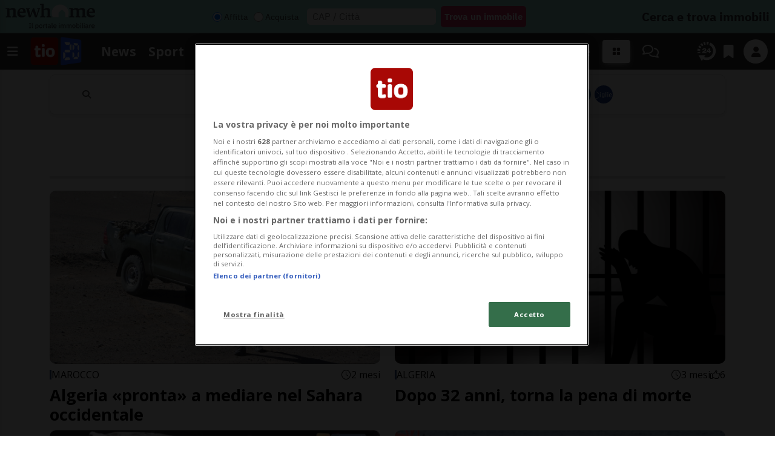

--- FILE ---
content_type: text/css
request_url: https://www.tio.ch/layout/css/tio.ch/layout.css?fmt=73464278
body_size: 7635
content:
@import url('https://fonts.googleapis.com/css?family=Open+Sans:400,300,300italic,400italic,700,700italic&display=swap');
@import url('https://fonts.googleapis.com/css?family=Roboto:400,400i,700,700i&display=swap');

html {
    scroll-behavior: initial !important;
}

body {
	font-family: "Open Sans", sans-serif;
	font-weight: 400;
	font-size: 1.1rem;
	line-height: 1.7;
	overflow-x: hidden;
}

body.jxa {
	padding-top: 0px;
}

body.jxa .container {
	max-width: unset;
}

.noscroll {
	overflow: hidden;
}

.swal2-backdrop-black {
	background-color: rgba(0, 0, 0, 0.9) !important;
}

.onetrust-pc-dark-filter {
	background-color: rgba(0, 0, 0, 0.9) !important;
}



.impPixel {
	width: 1px;
	height: 1px;
	position: absolute;
	left: 0;
	top: 0;
}

a {
	cursor: pointer;
	color: #000;
}

.container-full {
	width: 100%;
	padding: 0;
}

.container-full .row {
	width: 100%;
}

.container-full {
	width: 100%;
	padding: 0;
}

.container-full .row {
	width: 100%;
}

@media (max-width: 768px) {
	.row:not(.default-gutter) {
		--mdb-gutter-x: 0rem;
		--mdb-gutter-y: 0;
	}
}

@media (min-width: 992px) {
	.sections-container {
		display: none;
	}
}

.row.sectionHeader {
	--mdb-gutter-x: 0rem;
}

.row .subsections-container {
	max-width: 100%;
	overflow-x: auto;
}

.subsections-container .nav {
	flex-wrap: nowrap;
	white-space: nowrap;
	margin-top: 0rem !important;
	margin-bottom: 0rem !important;
}

@media (min-width: 768px) {
	.subsections-container .nav {
		flex-wrap: wrap;
		white-space: wrap;
	}
}

.swal2-container.swal2-center {
	z-index: 999999999;
}

/* PAGE TITLE */
.page-title {
	font-size: 2rem;
	font-weight: bold;
	text-align: center;
	padding: 30px 20px 10px 20px;
	margin-bottom: 20px;
	border-bottom: 4px solid #ddd;
}

.page-subtitle {
	text-align: center;
	padding: 0px 30px 20px 30px;
}

/* SUBHEADER */
.subheader {
	font-weight: 700;
	font-size: 1.7rem;
	display: flex;
	align-items: center;
	color: #000;
}

.subheader:hover {
	text-decoration: none !important;
}

.subheader-icon i {
	font-size: 1.9rem;
}

.ospiteStrip .subheader,
.cantonaliStrip .subheader,
.aziendetiStrip .subheader {
	font-size: 1.4rem;
}

@media (min-width: 1024px) and (max-width: 1440px) {
	.subheader {
		font-size: 2rem;
	}

	.ospiteStrip .subheader,
	.cantonaliStrip .subheader,
	.aziendetiStrip .subheader {
		font-size: 1.8rem;
	}
}

@media (min-width: 1440px) {
	.subheader {
		font-size: 2.5rem;
	}

	.ospiteStrip .subheader,
	.cantonaliStrip .subheader,
	.aziendetiStrip .subheader {
		font-size: 2.2rem;
	}
}

.subheader .section-color {
	display: inline-flex;
	width: 5px;
	height: 1em;
	margin-right: 10px;
	background-color: #000;
	position: relative;
}


.share-social.sticky {
	position: fixed;
	bottom: 1rem;
	right: 1rem;
	z-index: 1000000;
}

.text-orange {
	color: #f57c00 !important;
}

.fs-7 {
	font-size: 0.9rem !important;
}

.fs-8 {
	font-size: 0.8rem !important;
}

.overflow-ellipses span {
	display: inline-block;
	text-overflow: ellipsis;
	width: 100%;
	overflow: hidden;
	white-space: nowrap;
}

.container>.row {
	background-color: #FFF;
}

.container>.row.transparentRow {
	background-color: transparent;
}

.container>.row.videoStrip,
.container>.row.videoitems,
.container>.row.meteoStrip,
.container>.row.breakStrip {
	background-color: transparent;
}

.ad.maxisky.skycover {
	top: var(--skycoverHeight);
}

.page-content {
	justify-content: center;
}
.page-content-left {
	display: none;
	width: 300px;
	position: sticky;
	top: 115px;
	height: 600px;
	min-height: 600px;
	z-index: 1000;
	align-self: flex-end;
}
.page-content-right {
	display: none;
	width: 0px;
	position: sticky;
	top: 115px;
	height: 600px;
	min-height: 600px;
	z-index: 1000;
	align-self: flex-start;
}

@media (max-width: 768px) {

	.container,
	.container-lg,
	.container-md,
	.container-sm,
	.container-xl,
	.container-xxl {
		max-width: 100%;
	}
}

@media (min-width: 1025px) and (max-width: 1215px) {

	body {
		width: auto;
	}

	.container,
	.container-lg,
	.container-md,
	.container-sm,
	.container-xl,
	.container-xxl {
		max-width: 100%;
	}

	.ad.maxisky,
	#adspot_sitebar,
	#sitebar_container {
		display: none;
	}
}

@media (min-width: 1024px) and (max-width: 1445px) {

	.maxiskyLoaded #mainVideo.sticky {
		max-width: 320px;
	}

	.maxiskyLoaded .ad.maxisky.rightCompanion {
		position: absolute;
	}
}

@media (max-width: 1446px) {
	.maxiskyLoaded .ad.maxisky.skycover {
		top: auto;
	}
}

@media (max-width: 1214px) {
	.ad.maxisky {
		display: none !important;
	}
}

@media (min-width: 1215px) {

	.page-content-right {
		display: block;
	}

	.sidebar .ad.maxisky,
	.maxiskyLoaded #adspot_sitebar,
	.maxiskyLoaded #sitebar_container {
		display: block;
		right: 0px;
	}

	.sidebar .ad.maxisky {
		top: 115px !important;
	}
	.sidebar .page-content > .container,
	.sidebar .page-content > .container-lg,
	.sidebar .page-content > .container-md,
	.sidebar .page-content > .container-sm,
	.sidebar .page-content > .container-xl,
	.sidebar .page-content > .container-xxl {
		margin-left: 0 !important;
	}

	.maxiskyLoaded .ad.maxisky {
		display: block;
		right: 0;
	}

	.maxiskyLoaded .cover,
	.maxiskyLoaded .cover-description {
		max-width: 100%;
		width: 100%;
		left: 0px;
	}
}

@media (min-width: 1215px) and (max-width: 1300px) {

	.maxiskyLoaded .page-content {
		justify-content: start;
	}
	.maxiskyLoaded .page-content > .container,
	.maxiskyLoaded .page-content > .container-lg,
	.maxiskyLoaded .page-content > .container-md,
	.maxiskyLoaded .page-content > .container-sm,
	.maxiskyLoaded .page-content > .container-xl,
	.maxiskyLoaded .page-content > .container-xxl {
		max-width: 990px !important;
	}
	.sidebar .ad.maxisky,
	.maxiskyLoaded .ad.maxisky,
	.maxiskyLoaded #adspot_sitebar,
	.maxiskyLoaded #sitebar_container {
		width: calc(100% - 990px);
	}
	.maxiskyLoaded .page-content-right {
		width: calc(100% - 990px);
	}
}

@media (min-width: 1300px) {

	.maxiskyLoaded .page-content-right {
		width: 300px;
	}
	.sidebar .ad.maxisky,
	.maxiskyLoaded .ad.maxisky,
	.maxiskyLoaded #adspot_sitebar,
	.maxiskyLoaded #sitebar_container {
		width: 300px;
	}
}

@media (min-width: 1300px) and (max-width: 1680px) {

	.maxiskyLoaded .page-content > .container,
	.maxiskyLoaded .page-content > .container-lg,
	.maxiskyLoaded .page-content > .container-md,
	.maxiskyLoaded .page-content > .container-sm,
	.maxiskyLoaded .page-content > .container-xl,
	.maxiskyLoaded .page-content > .container-xxl {
		max-width: calc(100% - 300px) !important;
	}

	.maxiskyLoaded .container-fluid {
		max-width: 100% !important;
		width: 100% !important;
		left: 0 !important;
		margin-left: 0 !important;
	}

	.maxiskyLoaded .container-fluid .container {
		max-width: 100% !important;
	}
}

@media (min-width: 1215px) and (max-width: 1680px) {

	.maxiskyLoaded .header-fluid {
		padding-left: 0 !important;
	}

	.maxiskyLoaded .sectionStrip::before {
		transform: none;
		left: 0px;
	}
}

@media (min-width: 1500px) and (max-width: 1899px) {

	.sidebar .header-fluid {
		padding-left: 0 !important;
		padding-right: 500px !important;
	}
}

@media (min-width: 1681px) {

	body:not(.sidebar) .page-content-left {
		display: block;
	}
	.page-content-right {
		display: block;
	}
	body:not(.maxiskyLoaded) .page-content-right {
		width: 300px;
	}
}

/* A partire da 1900px mostra il div spacer di sinistra anche in presenza di un banner sidebar (500px) */
@media (min-width: 1900px) {

	.sidebar .page-content-left {
		display: block;
	}
}
@media (min-width: 1900px) and (max-width: 2203px) {

	.sidebar .header-fluid {
		padding-left: 200px;
		padding-right: 500px !important;
	}
}

@media (min-width: 1500px) {

	.sidebar .page-content-right {
		width: 500px;
	}
	.sidebar .ad.maxisky {
		width: 500px;
		display: block;
	}
	.maxiskyLoaded .ad.maxisky {
		right: 0;
	}
}

@media (min-width: 1500px) and (max-width: 1810px) {

	.sidebar .page-content > .container,
	.sidebar .page-content > .container-lg,
	.sidebar .page-content > .container-md,
	.sidebar .page-content > .container-sm,
	.sidebar .page-content > .container-xl,
	.sidebar .page-content > .container-xxl {
		max-width: calc(100% - 500px) !important;
	}
}

@media (min-width: 1811px) and (max-width: 2203px) {

	/* MAXISKY 300px */
	.page-content > .container,
	.page-content > .container-lg,
	.page-content > .container-md,
	.page-content > .container-sm,
	.page-content > .container-xl,
	.page-content > .container-xxl {
		width: 100%;
		max-width: calc(100% - 600px);
		margin: 0px;
	}

	/* SIDEBAR 500px */
	.sidebar .page-content > .container,
	.sidebar .page-content > .container-lg,
	.sidebar .page-content > .container-md,
	.sidebar .page-content > .container-sm,
	.sidebar .page-content > .container-xl,
	.sidebar .page-content > .container-xxl {
		max-width: calc(100% - 500px);
		left: 0;
	}

	.sidebar .page-content {
		margin-left: 0px;
	}

	.sidebar .ad.maxisky,
	#adspot_sitebar,
	#sitebar_container {
		width: 500px;
	}
	.sidebar .page-content-right {
		width: 500px;
	}
}

@media (min-width: 2204px) {

	.page-content > .container,
	.page-content > .container-lg,
	.page-content > .container-md,
	.page-content > .container-sm,
	.page-content > .container-xl,
	.page-content > .container-xxl {
		width: 1604px;
		max-width: 1604px;
		margin: 0px;
	}

	.sidebar .page-content-left {
		width: 500px;
	}

	.sidebar .ad.maxisky,
	#adspot_sitebar,
	#sitebar_container {
		width: 500px;
	}
}


.logo {
	height: 60px;
	width: 40px;
	display: inline-flex;
	align-items: center;
	justify-content: center;

}

.logotio img {
	width: 40px;
	height: 40px;
}

.logo20min img {
	width: 23px;
	height: 30px;
}


.logos {
	display: inline-flex;
	align-items: center;
}


.hidden {
	display: none;
}


.title {
	font-size: 1.5rem;
}



@media (min-width: 992px) and (max-width: 1441px) {
	.title {
		font-size: 1.2rem;
	}
}

.sectionVideoStrip,
.sectionVideoStrip::before {
	background-color: #777474 !important;
}

.row.sectionVideoStrip {
	background-color: transparent;
}

.sectionVideoStrip .com-item {
	background-color: transparent;
	margin-top: 1rem;
	margin-bottom: 1rem;
}

.sectionVideoStrip .com-item .text {
	display: none;
}

.pointer {
	cursor: pointer;
}

.notify {
	display: block;
	background-color: #222;
	color: #fff;
	width: 100%;
	overflow: hidden;
	position: fixed;
	bottom: 0;
	font-size: 16px;
	right: 0;
	float: left;
	z-index: 9999;
	-webkit-box-shadow: 0px 0px 1px 1px rgba(0, 0, 0, 0.5);
	-moz-box-shadow: 0px 0px 1px 1px rgba(0, 0, 0, 0.5);
	box-shadow: 0px 0px 1px 1px rgba(0, 0, 0, 0.5);
	cursor: pointer;
}

.notify div {
	margin-left: 10px;
	margin-top: 14px;
	margin-bottom: 14px;
}

.notify .boxclose {
	display: none;
	float: right;
	cursor: pointer;
	color: #fff;
	font-size: 14px;
	font-weight: bold;
	display: inline-block;
	line-height: 0px;
	padding: 13px 8px;
}

.notify img {
	float: right;
	height: 50px;
	margin-top: 7px;
}

.notify.breakingnews {
	background-color: #B31D1F;
	color: #FFF;
}

.notify.error {
	background-color: #ff0000;
	color: #fff;
}

.notify.info {
	background-color: #0070ff;
	color: #fff;
}

.notify.warning {
	background-color: #e07e19;
	color: #fff;
}

.notify.success {
	background-color: #22b148;
	color: #fff;
}

.cursor-pointer {
	cursor: pointer;
}

.white-space-normal {
	white-space: normal;
}

.text-ellipsis {
	text-overflow: ellipsis;
}


@media (max-width: 1280px) {
	.rightbox-item .text {
		display: none !important;
	}
}

.rightbox-item .title,
.toplive .com-item .title {
	font-size: 1.3rem;
	line-height: 1.7rem
}

.rightbox-item .text {
	font-size: 0.9rem;
	line-height: 1.3rem;
}


[data-link="@goTo"] {
	cursor: pointer;
}


[data-link="@goTo"]:hover {
	text-decoration: underline;
	opacity: 0.7;
}


/* START - PUSH NOTIFICATIONS */
.push_notifications_alert {
	z-index: 99999999;
	position: fixed;
	left: 50%;
	margin-left: -190px;
	width: 100%;
	max-width: 380px;
	background-color: #FFFFFF;
	-webkit-box-shadow: 0 0 8px rgba(0, 0, 0, 0.4);
	-moz-box-shadow: 0 0 8px rgba(0, 0, 0, 0.4);
	box-shadow: 0 0 8px rgba(0, 0, 0, 0.4);
	padding: 25px 20px 20px 20px;
	border-radius: 4px;
}

.push_notifications_alert .push_alert_logo {
	float: left;
	margin-right: 12px;
	width: 60px;
	height: 60px;
	background-size: cover;
}

.push_notifications_alert .push_alert_content {
	float: right;
	width: calc(100% - 72px);
	font-size: 15px;
	line-height: 21px;
	margin-top: 2px;
	margin-bottom: 18px;
}

.push_notifications_alert .button {
	border-radius: 5px;
	padding: 8px 18px;
	margin-left: 10px;
	text-transform: uppercase;
	font-size: 0.8rem;
	color: #ffffff;
	border-width: 0px;
}

.push_notifications_alert .button_cancel {
	float: right;
	background-color: #FFFFFF;
	color: #000000;
}

.push_notifications_alert .button_cancel:hover {
	background-color: #EFEFEF;
}

.push_notifications_alert .button_accept {
	float: right;
	background-color: #42b179;
}

.push_notifications_alert .button_accept:hover {
	background-color: #379C69;
}

@media only screen and (max-width: 768px) {
	.push_notifications_alert {
		max-width: calc(100% - 40px);
		margin-left: 0px;
		left: 20px;
		border-radius: 0px;
		padding-bottom: 25px;
	}

	.push_notifications_alert .button {
		padding: 10px 20px;
	}
}

.push_notifications_background {
	z-index: 99999999;
	position: fixed;
	top: 0px;
	left: 0px;
	width: 100%;
	height: 100%;
	background-color: rgba(0, 0, 0, 0.7);
}

.push_notifications_indicator {
	z-index: 99999999;
	position: fixed;
	top: 30px;
	left: 470px;
	color: #FFFFFF;
	font-size: 16px;
	max-width: 250px;
	line-height: 23px;
}

.push_notifications_indicator_firefox {
	margin-left: 220px;
}

.push_notifications_indicator i {
	color: #FFFFFF;
	margin-right: 10px;
	font-size: 40px;
	float: left;

}

.push_notifications_alert .push_alert_logo {
	background-image: url('https://media.tio.ch/static/img/loghi/tio_logo_sito.png');
}

/* END - PUSH NOTIFICATIONS */

/* START - DEBUG CONSOLE */

#consoleHandle {
	height: 25px;
	text-align: center;
	background-color: #1b1b1b;
	width: 130px;
	color: #FFF;
	position: fixed;
	bottom: 0px;
	cursor: pointer;
	z-index: 999999999;
	padding-top: 7px;
	border-top-left-radius: 15px;
	border-top-right-radius: 15px;
	font-size: 14px;
}

#console {
	height: 150px;
	position: fixed;
	bottom: -150px;
	overflow: auto;
	width: calc(100% - 10px);
	background-color: #424242;
	border-top: 5px solid #1b1b1b;
	color: #FFF;
	z-index: 999999999;
	padding-left: 10px;
}

.consolePre {
	overflow: auto;
	max-height: 100px;
}

.debugOverlay {
	position: absolute;
	z-index: 999999998;
	min-width: 100px;
	min-height: 50px;
}

.debugOverlayHandle {
	position: absolute;
	bottom: 0;
	background-color: #1b1b1b;
	color: #FFFFFF;
	cursor: pointer;
	padding: 5px;
}

.modal {
	z-index: 2000;
}

.closeModal {
	cursor: pointer;
}

/*END  DEBUG CONSOLE */


.breakStrip,
.breakStrip::before {
	background-color: #e6e6e6 !important;
}

.rcontent .blockquote {
	margin: 1em;
	padding: 1em;
	background-color: #e9e9e9;
	border-radius: 0.625rem;
	font-style: italic;
}
.rcontent .blockquote .summary {
	font-style: normal;
}

.rcontent h5 {
	font-size: 0.8rem;
	font-weight: 700;
}

.rcontent .script {
	display: flex;
	justify-content: center;
}

/**/
.subtitle_2 {
	display: none;
}

.showSubtitle2 .subtitle_2 {
	display: block;
}

/*TOPNEWS*/
.topnews-header {
	margin: 0.5rem 0;
}

.container>.row.topnewsStrip {
	background-color: transparent;
}

.topnewsStrip,
.topnewsStrip::before {
	background-color: #efefef !important;
}

.topnewsStrip .com-open,
.topnewsStrip .com-item-small,
.topnewsStrip .com-item {
	background-color: transparent;
}

.topnewsStrip .com-item-small,
.topnewsStrip .com-item {
	margin-top: 1rem;
}

/* Ospite */
.container>.row.ospiteStrip {
	background-color: transparent;
	margin-top: 1.5rem;
	padding-top: 0.5rem;
}

.container>.row.cantonaliStrip {
	background-color: transparent;
	margin-top: 1.5rem;
	padding-top: 0.5rem;
}

.ospiteStrip,
.ospiteStrip::before {
	background-color: #cfcfcf !important;
}
.biglietteriaStrip,
.biglietteriaStrip::before {
	background-color: #070707 !important;
}
.biglietteriaStrip .subheader-title {
	color: #FFF;
}
.biglietteriaStrip .text-black {
	color: #FFF !important;
}

.ospiteStrip .com-item-small {
	background-color: transparent;
}

.cantonaliStrip,
.cantonaliStrip::before {
	background-color: #268BCC !important;
}

.cantonaliStrip .com-item-small {
	background-color: transparent;

}

@media(max-width: 768px) {
	.ospiteStrip div:nth-of-type(n+5) {
		display: none;
	}
	.aziendetiStrip div:nth-of-type(n+5) {
		display: none;
	}
	.cantonaliStrip div:nth-of-type(n+4) {
		display: none;
	}
}

/* Aziende ticinesi informano */
.container>.row.aziendetiStrip {
	background-color: transparent;
	margin-top: 1.5rem;
	padding-top: 0.5rem;
}

.aziendetiStrip,
.aziendetiStrip::before {
	background-color: #efefef !important;
}

.aziendetiStrip .com-item-small {
	background-color: transparent;
}

/* START VIDEO */

.piazzaticinoStrip,
.piazzaticinoStrip::before {
	background-color: #d01d4a !important;
}


.container>.row.piazzaticinoStrip {
	background-color: transparent;
	margin-top: 1rem;

}

.piazzaticinoStrip .subheader .section-color {
	background-color: #FFF;
}

.piazzaticinoStrip .subheader-icon {
	color: #FFF;
}

.piazzaticinoStrip .subheader.border_bottom_section_ {
	border-color: #FFF;
	margin-bottom: 1rem;
}

.piazzaticinoStrip .subheader-title img {
	height: 40px;
}

.piazzaticinoStrip .text-black {
	color: #FFF !important;
}

.piazzaticinoStrip .com-item,
.piazzaticinoStrip .subheader {
	background-color: transparent;
}

.mondiali_subheader {
	border-bottom-width: 0px !important;
}

.mondiali_subheader .subheader-title {
	color: #8A1538;
}

.mondiali_subheader:hover .subheader-title {
	text-decoration: none;
}

.mondiali_subheader .section-color {
	display: none;
}


.videoStrip,
.videoStrip::before {
	background-color: #343434 !important;
}

.sectionStrip.videoitems,
.sectionStrip.videoitems::before {
	background-color: #343434 !important;
}

.videoStrip .subheader-title {
	color: #FFF;
}

.videoStrip .subheader .section-color {
	color: #FFF;
	background-color: #FFF;
}

.videoStrip .subheader-icon {
	color: #FFF;
}

.videoStrip .subheader.border_bottom_section_ {
	border-color: #FFF;
}



.videoStrip .videoplayer {
	margin-top: 1.5rem;
}
.videoStrip .videoplayer .video-js {
	padding-top: 52.5% !important;
}

.videoStrip {
	padding-top: 1rem;
}


.videoplayer .bg-image {
	display: none;
}

.videoStrip .text-black {
	color: #FFF !important;
}

.videoStrip .videoplayer .com-item {
	background-color: transparent;
	color: #FFF;
}

.videoStrip .videoplayer .com-item .col-4 {
	display: none !important;
}

.videoStrip .videoplayer .com-item .col-8 {
	width: 100% !important;
}

.videoitems {
	padding-top: 1.5rem;
}

.videoitems .com-item .text {
	display: none;
}

.videoStrip .com-item,
.videoitems .com-item {
	background-color: transparent;
	color: #FFF;
}

.videoitems .com-item .text-black {
	color: #FFF !important;
}

/* END VIDEO */

/*START - ADS*/
.ad {
	text-align: center;
}

.ad .ad_header {
	display: none;
}

.ad.maxiboard {
	margin-bottom: 1rem;
	margin-left: 0px !important;
	margin-right: 0px !important;
}
/*END - ADS*/

.navbar.sticky {
	position: fixed;
	top: 0;
	z-index: 10002;
}

/*LINK A */

a:hover {
	color: inherit;
	text-decoration: none;
}


.img-overlay:hover .live-update .text {
	text-decoration: none;
}


.btn-primary {
	background-color: #f57c00;
}
.btn-primary:focus, .btn-primary:hover {
	background-color: #dd6f00 !important;
}

.select-input.focused~.select-arrow {
	color: #f57c00;
}

.select-input.focused~.form-notch .form-notch-leading,
.form-outline .form-control:focus~.form-notch .form-notch-leading {
	border-top: 2px solid #f57c00;
	border-bottom: 2px solid #f57c00;
	border-left: 2px solid #f57c00;
}

.select-input.focused~.form-notch .form-notch-middle {
	border-top: 2px solid #f57c00;
	border-bottom: 2px solid #f57c00;
}
.form-outline .form-control:focus~.form-notch .form-notch-middle {
	border-bottom: 2px solid #f57c00;
}

.select-input.focused~.form-notch .form-notch-trailing,
.form-outline .form-control:focus~.form-notch .form-notch-trailing {
	border-color: #f57c00;
	border-top: 2px solid #f57c00;
	border-bottom: 2px solid #f57c00;
	border-right: 2px solid #f57c00;
}

.select-option.active,
.select-option.selected.active,
.select-option:hover:not(.disabled) {
	background-color: #f57c00;
	color: #FFF;
}

.form-outline .form-control:focus~.form-label {
	color: #f57c00;
}

.datepicker-header {
	background-color: #f57c00;
}

.datepicker-footer-btn {
	color: #f57c00;
}

.datepicker-toggle-button:focus,
.datepicker-toggle-button:hover {
	color: #f57c00;
}

.btn-primary.focus,
.btn-primary:focus,
.btn-primary:hover {
	background-color: #f57c00;
}

.datepicker-cell.selected .datepicker-cell-content {
	background-color: #f57c00;
	color: #FFF;
}


.rcontent .block_html a {
	color: inherit;
	text-decoration: underline;
	text-decoration-color: #f57c00;
	text-decoration-thickness: 0.13em;
}

.rcontent .block_html a:hover {
	opacity: 0.8;
	text-decoration-thickness: 0.15em;
}

.agenda-home .multi-carousel-inner:hover .card-title,
.agenda-home .multi-carousel-inner:hover .card-text.description,
.agenda-day .agenda-event:hover .card-title,
.agenda-day .agenda-event:hover .card-text.description,
.agenda-search .agenda-event:hover .card-title,
.agenda-search .agenda-event:hover .card-text.description,
a.chip:hover {
	text-decoration: none !important;
	opacity: 0.7;
}

@media (max-width: 768px) {
	.rcontent .block_html a {
		text-decoration-thickness: 0.1em;
	}

	.rcontent .block_html a:hover {
		text-decoration-thickness: 0.1em;
	}

	.com-item-small:hover .title,
	.com-item-small:hover .text,
	.com-open:hover .title,
	.com-open:hover .text,
	.img-overlay:hover .title,
	.img-overlay:hover .text,
	.com-item:hover .section-title,
	.com-item:hover .title,
	.com-item:hover .text,
	.agenda-home .multi-carousel-inner:hover .card-title,
	.agenda-home .multi-carousel-inner:hover .card-text.description,
	.agenda-day .agenda-event:hover .card-title,
	.agenda-day .agenda-event:hover .card-text.description,
	.agenda-search .agenda-event:hover .card-title,
	.agenda-search .agenda-event:hover .card-text.description,
	a.chip:hover {
		text-decoration-thickness: 0.1em;
	}

}

.agenda-day:hover .stretched-link .card-text .text-muted {
	text-decoration: none;
	opacity: 1;
}

/*CONTENT*/


.rcontent {
	font-size: 1.3rem;
}

.rcontent .delimiter {
	margin: 2rem 0.2rem;
	border-top: 1px solid #dedede;
}

/*rightbox*/
.rightbox .subheader,
.rcontent .subheader {
	font-size: 1.5rem;
	font-weight: 700;
	margin-top: 1rem;
	margin-bottom: 1rem;
	border-bottom: 1px solid #000;
}

.toplive {
	border-right: 1px solid #000;
}

@media(max-width: 991px) {
	.toplive {
		border-right: 0;
	}
}

/* FONT SIZE */
.rcontent.font-size-0,
.rcontent.font-size-0 .blockquote,
.rcontent.font-size-0 .block_html p,
.rcontent.font-size-0 .block_html strong {
	font-size: 1.1rem !important;
}

.rcontent.font-size-1,
.rcontent.font-size-1 .blockquote,
.rcontent.font-size-1 .block_html p,
.rcontent.font-size-1 .block_html strong {
	font-size: 1.2rem;
}

.rcontent.font-size-2,
.rcontent.font-size-2 .blockquote,
.rcontent.font-size-2 .block_html p,
.rcontent.font-size-2 .block_html strong {
	font-size: 1.3rem;
}

.rcontent.font-size-3,
.rcontent.font-size-3 .blockquote,
.rcontent.font-size-3 .block_html p,
.rcontent.font-size-3 .block_html strong {
	font-size: 1.4rem;
}

.rcontent.font-size-4,
.rcontent.font-size-4 .blockquote,
.rcontent.font-size-4 .block_html p,
.rcontent.font-size-4 .block_html strong {
	font-size: 1.5rem;
}

/* FOCUS */

.indexToggle {
	position: fixed;
	right: 20px;
	bottom: 20px;
	z-index: 10001;
	font-size: 1.6rem;
	cursor: pointer;
	color: #FFFFFF;
	background-color: rgba(0, 0, 0, 0.8);
	border-radius: 60px;
	width: 60px;
	height: 60px;
	line-height: 60px;
	text-align: center;
}

.indexToggle .fa {
	color: #FFFFFF;
}

.indexFocus {
	display: none;
	position: fixed;
	right: 0;
	bottom: 0;
	background-color: rgba(0, 0, 0, 0.8);
	color: #FFFFFF;
	padding: 20px;
	height: 100%;
	overflow-y: auto;
	padding-top: 0;
	padding-bottom: 0;
	width: 200px;
	z-index: 10000;
}

.indexFocus[data-link] {
	cursor: auto;
}

.indexFocus .h1 {
	font-size: 30px;
	line-height: 35px;
	margin-top: 20px;
}

.indexFocus span {
	margin-left: 15px;
	font-size: 18px;
	display: block;
}

.indexFocus li:hover {
	background-color: rgba(255, 255, 255, 0.8);
	color: #000000;
}

.indexFocus li.active {
	background-color: rgba(255, 255, 255, 0.8);
	color: #000000;
}

.indexFocus ul {
	padding: 0;
	margin: 0;
	margin-top: 20px;
	margin-bottom: 20px;
	list-style-type: '';
}

.indexFocus li {
	padding: 5px;
	margin-top: 10px;
	margin-bottom: 10px;
	cursor: pointer;
}

.indexFocus li .h2 {
	font-size: 25px;
	line-height: 32px;
}


@media(max-width: 425px) {
	.subheader-title {
		font-size: 1.3rem;
	}
}

.subheader-title {
	white-space: nowrap;
	overflow: hidden;
	text-overflow: ellipsis;
}

@media(min-width: 425px) and (min-width: 768) {
	.subheader-title {
		font-size: 1.5rem;
	}
}

/*POLL*/


#divPoll {
	cursor: default;
	margin-bottom: 15px;
	padding: 15px;
	border: 1px solid #e8e8e8;
	border-radius: 5px;
}

@media(min-width: 991px) {
	#divPoll {
		padding: 20px;
	}
}

.ad.inread {
	overflow: hidden;
	/* height: 0 !important; */
}

.pollResultTable {
	display: table;
	width: calc(100% - 6px);
	padding: 3px;
	font-size: 12px;
	font-weight: bold
}

.pollResultTableAll {
	background-color: #e6e9ed;
	margin-bottom: 5px;
	width: 100%;
	border-radius: 5px;
	display: table;
}


.pollPercBar {
	border-radius: 5px;
	text-align: center;
	float: left;
}

.pollSpanPercBar {
	font-size: 10px;
	color: #FFF;
}

.pollSpanPercBarRest {
	font-size: 10px;
	color: #656D78;
	padding-left: 5px;
}

.pollBackgroundBase {
	background-color: #FFFFFF;
}

.pollTitle {
	margin-bottom: 10px;
}

.pollEndMsg {
	font-style: italic;
	margin-top: 15px;
	font-size: 12px;
	line-height: 15px;
}

.pollBoxQuestion {
	margin-bottom: 15px;
	color: #656D78;
}

.pollBoxQuestionTitle {
	font-weight: bold;
	margin-bottom: 10px;

}

.pollBoxQuestionAnswerRadio {
	margin-bottom: 5px;
	font-size: 14px;
	display: table;
	background-color: #ececec;
	width: 100%;
}


.pollBoxQuestionAnswerRadioInput {
	float: left;
	width: 30px;
	padding-top: 2px;
}

.pollBoxQuestionAnswerRadioTitle {
	float: left;
	font-size: 12px;
	margin-left: 5px;
	color: #434A54;
}

.pollBackgroundAnswerBase {
	display: table;
	width: 100%;
	margin-bottom: 5px;
	padding: 3px;
	font-size: 14px;
}

.pollBackgroundAnswerBaseRadio {
	float: left;
	padding-right: 5px;
}

.pollBackgroundAnswerBaseTitle {
	float: left;
	width: calc(100% - 20px);
}

.pollBtnResult {
	background-color: #ececec;
	color: #434A54;
}


button .pollBtnIco,
.button .pollBtnIco {
	color: #434A54;
}


.pollBackgroundAnswer {
	background-color: #ececec;
	cursor: pointer;
}

.pollBackgroundAnswerChecked {
	background-color: #ebf6df;
	cursor: normal;
}

.pollBackgroundBar1 {
	background-color: #da4453;
}

.pollBackgroundBar2 {
	background-color: #3bafda;
}

.pollBackgroundBar3 {
	background-color: #8cc152;
}

.pollBackgroundBar4 {
	background-color: #f6bb42;
}

.pollBackgroundBar5 {
	background-color: #37bc9b;
}

@media(min-width: 992px) {
	.col-lg-8.rcontent {
		width: calc(100% - 320px - 2rem);
	}

	.col-lg-4.rightbox {
		width: calc(320px + 2rem);
		padding-left: 1rem !important;
		padding-right: 1rem !important;
	}
}

@media(min-width: 992px) and (max-width: 1880px) {

	.rightbox-col .ad,
	.rightbox-col .ad.promotion .adsbygoogle {
		border: 0 !important;
		border-radius: 0.5rem !important;
		padding: 0 !important;
	}
}


.fonte {
	font-style: italic;
	font-size: 1.2rem;
}


/* default */
.background_section_opacity_ {
	background-color: rgba(13, 40, 128, .7);
	color: #fff;
}



.vjs-volume-control {
	display: inline-block !important;
}

.vjs-poster img {
	object-fit: cover !important;
}

/* ZATTOO */
.zattoo_fullscreen {
	position: fixed;
	top: 0px;
	left: 0px;
	width: 100%;
	height: 100%;
	z-index: 99999992;
}

.zattoo_fullscreen .zattoo_close {
	position: absolute;
	top: 13px;
	right: 125px;
	height: 40px;
	border-radius: 20px;
	font-size: 17px;
	line-height: 18px;
	background-color: #4C4C4C;
	color: #FFFFFF;
	padding: 0px 12px;
	z-index: 99999993;
	border-width: 0px;
}

.zattoo_fullscreen .zattoo_close:hover {
	background-color: #3D3D3D;
}

.zattoo_fullscreen .zattoo_close i {
	color: #FFFFFF;
	font-size: 20px;
	margin-right: 3px;
}

@media(min-width: 1200px) {
	.zattoo_fullscreen .zattoo_close {
		right: 160px;
	}
}

.xscores-live-tv-button {
	display: inline-block;
	padding: 0px 6px;
	border-radius: 3px;
	margin-top: 4px;
	height: 24px;
	line-height: 22px;
	position: relative;
	border: 1px solid rgba(255, 0, 0, 0.3);
	background-color: rgba(255, 0, 0, 0.1);
}

.xscores-live-tv-button-title {
	padding-left: 18px;
	font-size: 10px;
}

.xscores-live-tv-button-icon {
	width: 20px;
	position: relative;
}

.xscores-live-tv-button-icon .circle--inner {
	position: absolute;
	left: 3px;
	top: 7px;
	background: #e50040;
	width: 8px;
	height: 8px;
	border-radius: 50%;
	opacity: .8;
}

.xscores-live-tv-button-icon .circle--outer {
	position: absolute;
	left: 1px;
	top: 5px;
	border: 1px solid #e50040;
	width: 12px;
	height: 12px;
	border-radius: 50%;
	margin: 0 auto 5px;
	opacity: .8;
	-webkit-animation: circle 2s ease-in-out infinite;
	animation: circle 2s ease-in-out infinite;
}

.com-zattoo {
	cursor: pointer;
	margin-bottom: 20px;
}

.zattoo_obj {
	display: none;
	margin: 10px auto;
	max-width: 100%;
	width: 600px;
	max-height: 100%;
	height: 400px;
}

.zattoo_obj.full {
	width: 100%;
	height: 100%;
}

@media only screen and (max-width: 600px) {
	.zattoo_obj {
		width: 100%;
		padding-top: calc(56.25% + 64px);
		position: relative;
	}

	.zattoo_obj .zattoo_iframe {
		position: absolute;
		top: 0;
		left: 0;
		bottom: 0;
		right: 0;
	}
}

.zattoo_iframe {
	max-width: 100% !important;
	max-height: 100% !important;
	pointer-events: none;
}

.zattoo_fullscreen {
	position: fixed;
	top: 0px;
	left: 0px;
	width: 100%;
	height: 100%;
	z-index: 99999992;
}

.zattoo_fullscreen .zattoo_close {
	position: absolute;
	top: 13px;
	right: 150px;
	height: 40px;
	border-radius: 20px;
	font-size: 17px;
	line-height: 18px;
	background-color: #4C4C4C;
	padding: 0px 12px;
	z-index: 99999993;
}

@media only screen and (max-width: 600px) {
	.zattoo_fullscreen .zattoo_close {
		right: 125px;
	}
}

.zattoo_fullscreen .zattoo_close:hover {
	background-color: #3D3D3D;
}

.zattoo_fullscreen .zattoo_close i {
	color: #FFFFFF;
	font-size: 20px;
	margin-right: 3px;
}

.zattoo_preview {
	border: 1px solid #DEDEDE;
	border-radius: 4px;
	padding: 30px;
	margin: 0px 0px 10px 0px;
	text-align: center;
	line-height: 30px;
}

.zattoo_preview i {
	font-size: 30px;
	color: #ADADAD;
	margin-bottom: 15px;
}

@-webkit-keyframes circle {
	from {
		-webkit-transform: scale(1);
		transform: scale(1);
	}

	to {
		-webkit-transform: scale(1.5);
		transform: scale(1.5);
		opacity: 0;
	}
}

@keyframes circle {
	from {
		-webkit-transform: scale(1);
		transform: scale(1);
	}

	to {
		-webkit-transform: scale(1.5);
		transform: scale(1.5);
		opacity: 0;
	}
}


.hiddenfile {
	width: 0;
	height: 0;
	overflow: hidden;
}

.imageuploadthumb {
	width: 92px;
	float: left;
	margin: 8px;
	border: 1px solid #c0c0c0;
	background-color: #fff;
	padding: 6px;
	font-size: 12px;
	overflow: hidden;
}

@media print {

	.newhomecard,
	.searchcontainer,
	.header-menu,
	.sidenav,
	.ad,
	.ad-complete,
	.teads-inread,
	.teads-player,
	.sectionHeader,
	.cover-block,
	.navbar .link-light,
	.navbar .login,
	.navbar .profile,
	.social-toolbar .reactions,
	.social-toolbar .btn,
	footer .btn,
	.rightbox,
	.toplive,
	.rcontent .subheader,
	.rcontent .comments,
	.author-image,
	.com-xscores-live,
	.xscores-button,
	.server_infos,
	.navbar-toggler,
	.menu-notifications {
		display: none !important;
	}

	body {
		overflow: visible;
	}

	header,
	footer {
		position: absolute !important;
	}

	.rcontent .article_title {
		display: block !important;
		font-weight: bold;
	}

	.social-toolbar,
	.social-toolbar .d-flex {
		margin-top: 0px !important;
		margin-bottom: 0px !important;
	}

	.com-tags .btn {
		box-shadow: 0 0;
		border: 1px solid #DDDDDD;
	}
}

#ot-sdk-btn.ot-sdk-show-settings.cookie-button,
#ot-sdk-btn.optanon-show-settings.cookie-button {
	color: #FFF;
	border: 0;
	padding: 0;
	transition: inherit;
	background-color: inherit;
	font-size: inherit;
}

#ot-sdk-btn.ot-sdk-show-settings.cookie-button:hover,
#ot-sdk-btn.optanon-show-settings.cookie-button:hover {
	color: #FFF;
	background-color: inherit;
	text-decoration: underline;
	opacity: 0.7;
}


.notify.breakingnews {
	-webkit-border-radius: 6px;
	-moz-border-radius: 6px;
	border-radius: 6px;
	overflow: visible;
	background-color: #FFFFFF;
	color: #000000;
	min-height: 96px;
	border: 1px solid #DDDDDD;
	-webkit-box-shadow: 0px 0px 6px -1px rgba(120, 120, 120, 1);
	-moz-box-shadow: 0px 0px 6px -1px rgba(120, 120, 120, 1);
	box-shadow: 0px 0px 6px -1px rgba(120, 120, 120, 1);
	margin: 12px;
	width: calc(100% - 24px);
}

@media only screen and (min-width: 768px) {
	.notify.breakingnews {
		width: 340px;
	}
}

.notify.breakingnews div {
	margin-left: 14px;
}

.notify.breakingnews img {
	display: none;
}

.notify.breakingnews .breakingnews_toptitle {
	width: 120px;
	position: absolute;
	top: -8px;
	font-size: 14px;
	color: #FFFFFF;
	background-color: #C60B0B;
	-webkit-border-radius: 3px;
	-moz-border-radius: 3px;
	border-radius: 3px;
	padding: 2px 0px;
	margin: 0px auto;
	text-align: center;
	left: 50%;
	margin-left: -60px;
}

.notify.breakingnews .breakingnews_image {
	display: block !important;
	float: left;
	width: 70px;
	height: 70px;
	margin: 5px 10px 10px 0px;
	-webkit-border-radius: 3px;
	-moz-border-radius: 3px;
	border-radius: 3px;
}

.notify.breakingnews .breakingnews_close {
	position: absolute;
	top: 0px;
	right: 0px;
	margin: 0px;
	width: 35px;
	height: 35px;
	line-height: 35px;
	text-align: center;
}

.notify.breakingnews .breakingnews_time {
	margin: 0px;
	margin-top: 5px;
	float: left;
	width: calc(100% - 14px);
	font-size: 15px;
}

.notify.breakingnews .breakingnews_title {
	margin: 0px;
	float: left;
	width: calc(100% - 14px);
	font-weight: bold;
	margin-top: 4px;
	margin-bottom: 14px;
	line-height: 22px;
}

.notify.breakingnews .breakingnews_with_image {
	width: calc(100% - 94px);
}

.container-fluid.full-width {
	width: 100vw;
	position: relative;
	margin-left: -50vw;
	left: 50%;
}

.bg-lightgray {
	background: rgb(244, 244, 244);
	background: linear-gradient(0deg, rgba(244, 244, 244, 1) 0%, rgba(255, 255, 255, 1) 100%);
}

.bg-lightgray-gradient {
	background: rgb(232, 232, 232);
	background: linear-gradient(0deg, rgba(232, 232, 232, 1) 0%, rgba(255, 255, 255, 1) 100%);
}

/* SEARCH CONTAINER BACKGROUND ICON */
.search-container {
	position: relative;
	overflow: hidden;
}

.search-container .search-container-icon {
	position: absolute;
	top: -6rem;
	left: -2rem;
}

.search-container .search-container-icon i {
	font-size: 15rem;
	color: #DDDDDD;
}

@media only screen and (max-width: 768px) {
	.search-container .search-container-icon {
		top: -3.2rem;
		left: -2rem;
	}

	.search-container .search-container-icon i {
		font-size: 7rem;
	}
}

.swal2-actions.swal2-loading {
	margin-bottom: 1.25em;
}

.sectionHeader.background_section_12706 {
	margin-bottom: 0px !important;
}

.loadMore div:not(.full-width)>.container {
	width: 100%;
	max-width: 100%;
	padding: 0;
	margin: 0;
	height: auto;
}

.loadMore>.container {
	max-width: 100% !important;
	padding: 0px;
}


.sectionStrip {
	position: relative;
	z-index: 1;
}

.sectionStrip::before {
	content: "";
	position: absolute;
	top: 0;
	width: 100vw;
	height: 100%;
	left: 50%;
	transform: translateX(-50%);
	z-index: -1;
}

body.bdLoaded .sectionStrip::before {
	display: none;
}

@media screen and (max-width: 768px) {

	.mytioabo-popup .swal2-content {
		font-size: 0.9em;
	}

	.mytioabo-popup button {
		font-size: 0.8em !important;
	}
}

.ad.popup {
	width: 0px;
	height: 0px;
	display: none !important;
}

.gam-popup {
	max-height: 100%;
}

.gam-popup .gam-popup-link {
	display: block;
	width: 100%;
	height: 100%;
	background-size: contain;
	background-repeat: no-repeat;
	background-position: center;
	min-height: 480px;
}

@media (min-width: 768px) {
	.gam-popup .gam-popup-link {
		min-height: 640px;
	}
}

/* HOME OPEN ROW */
.row.home-open-row {
	padding-top: 0.75rem;
}

/* BORDER RADIUS */
.bg-image {
	/*position: relative;*/
	border-radius: 0.625rem;
}
.videoplayer .imgwrap {
	border-radius: 0.625rem;
	overflow: hidden;
}

/* IMAGE ZOOM */
.com-open img,
.com-item img,
.com-item-small img,
.com-item-horizontal img,
.com-open .nativeImage,
.com-item .nativeImage,
.com-item-small .nativeImage,
.com-item-horizontal .nativeImage,
.videoplayer .imgwrap img,
.breakingnews-card .breakingnews-image {
	transition: transform .25s;
}
.com-open:hover img,
.com-item:hover img,
.com-item-small:hover img,
.com-item-horizontal:hover img,
.com-open:hover .nativeImage,
.com-item:hover .nativeImage,
.com-item-small:hover .nativeImage,
.com-item-horizontal:hover .nativeImage,
.videoplayer:hover .imgwrap img,
.breakingnews-card:hover .breakingnews-image {
	transform: scale(1.05);
}

/* OPACITY */
.com-open:hover .title,
.com-open:hover .subtitle,
.com-open:hover .text,
.com-open:hover .section,
.com-open:hover .time,
.com-open:hover .stats,
.com-item:hover .title,
.com-item:hover .subtitle,
.com-item:hover .text,
.com-item:hover .section,
.com-item:hover .time,
.com-item:hover .stats,
.com-item-small:hover .title,
.com-item-small:hover .subtitle,
.com-item-small:hover .text,
.com-item-small:hover .section,
.com-item-small:hover .time,
.com-item-small:hover .stats,
.com-item-horizontal:hover .title,
.com-item-horizontal:hover .subtitle,
.com-item-horizontal:hover .text,
.com-item-horizontal:hover .section,
.com-item-horizontal:hover .time,
.com-item-horizontal:hover .stats,
.breakingnews-card:hover .breakingnews-title {
	opacity: 0.7;
}

.rcontent .com-open a,
.rcontent .com-item a,
.rcontent .com-item-small a,
.rcontent .com-item-horizontal a {
	text-decoration: none !important;
}

/* SPONSORED SECTION TITLE */
.com-open .section .sponsored,
.com-item .section .sponsored,
.com-item-small .section .sponsored {
	padding: 0px 5px;
	color: #fff;
	background-color: #5cb100cf;
	border-radius: 4px;
	height: 23px;
	line-height: 23px;
}

/* PAYWALL: classe "paywalled_content" usata anche da Google Structured Data */
.paywalled_content {
	display: none;
}
.paywall_intro {
	display: block;
}

/* ADMIN BAR */
.server_infos {
	display: block;
	height: 35px;
	background-color: rgba(36, 69, 111, 0.9);
	border-bottom: 1px solid #24456f;
	position: fixed;
	width: 100%;
	top: 0;
	left: 0;
	color: #FFFFFF;
	z-index: 5500001;
	min-width: 990px;
	pointer-events: none;
}
.server_infos .fa {
	color: #FFFFFF;
}
.server_infos a {
	pointer-events: all;
	height: 35px;
	line-height: 35px;
	text-align: left;
	float: left;
	display: block;
	text-transform: uppercase;
	padding: 0 10px;
	font-weight: bold;
	font-size: 12px;
	color: #FFFFFF;
	text-shadow: 0 -1px 0 rgba(0, 0, 0, 1);
}
.server_infos .separator {
	float: left;
	border: 1px solid #b0b6bb;
	width: 0;
	height: 100%;
	margin: 0px 10px;
}
.server_infos .title-small {
	color: rgba(255, 255, 255, 0.8);
	font-size: 10px;
	margin-right: 8px;
}
#tio_app_menu {
	position: absolute;
	left: 0;
	top: 60px;
	width: 148px;
	background-color: #444;
	color: #fff;
	padding: 5px 0 3px 25px;
	background: #e0e0e0;
	text-transform: uppercase;
	border-bottom-right-radius: 5px;
	box-shadow: 0 0 5px 0 #444;
	font-size: 12px;
	color: #303030;
	background: linear-gradient(to bottom, #e2e2e2 0%, #d6d6d6 100%);
}
#tio_app_menu .fa {
	color: #787878;
}
#tio_app_menu a {
	height: auto;
	padding: 0;
	text-shadow: none;
	color: #303030;
	font-size: 12px;
}


/* RESTRICTED */
.restricted{
	width: 100%;
	height: 100%;
	background-color: rgba(0,0,0,0.9);
	color: #e53935;
	z-index: 2;
	font-size: 1.4rem;
	text-align: center;
	position: absolute;
	top: 0px;
	cursor: pointer;
	justify-content: center;
	align-items: center;
	flex-direction: column;
	border-radius: 0.625rem;
}


/* ERROR 404 */
.error404 {
	width: 100%;
	max-width: 800px;
	margin: 0 auto;
	padding: 40px 20px 70px 20px;
	text-align: center;
}
.error404 .img404{
	text-align: center;
}
.error404 .img404 img{
	max-width: 100%;
	width: 250px;
	height: auto;
}
.error404 .text404{
	font-size: 18px;
}

.comments-button {
	margin: 0px auto;
	display: inline-flex !important;
	align-items: center;
	justify-content: center;
	font-weight: bold;
	text-align: center;
	font-size: 1rem;
}

--- FILE ---
content_type: text/css
request_url: https://www.tio.ch/layout/css/tio.ch/menu.css?fmt=854bf64a
body_size: -91
content:
.treeview  .section-color{
    width: 3px;
    height: 100%;
    margin-right: 10px;
    background-color: #d3d3d3 ;
    display: inline-block;
}

.cockpit{
    padding: 0.5rem;
    padding-right:  1rem;
    padding-left:  1rem;
}

.darkmodeToggle{
    line-height: 1rem;
    padding:  0.5rem;
    cursor: pointer;
}

.sidenav .menu-cockpit .btn{
    line-height: 1rem !important;
    padding: 0.3rem 0.6rem !important;
    font-size: 1rem !important;
}

.treeview  li > a{
    display:  inline-flex;
    align-items: center;
}

.treeview .treeviewicon{
    margin-left:  10px;
}

.menuLinks .d-none{
    display:  block!important;
}

.menuLinks .col{
    width:  100%!important;
     padding-left: 2rem;
}

.menuLinks .list-group-item{
    padding: 0.2rem 0.5rem;
}

.sidenav .cockpit .menu-cockpit{
    display:  block !important;
}


.sidenav .menu_collapse{
    margin-left: 12px;
    margin-right: 12px;
}
.sidenav .menu_collapse_submenu .menu_collapse{
    margin-top: 3px;
}
.sidenav .menu_collapse a{
    font-size: 1.1rem;
}
.sidenav .menu_collapse a{
    color: #FFFFFF;
}
.sidenav .menu_collapse .menu_collapse_submenu a{
    color: unset;
}
.sidenav .menu_collapse i{
    font-size: 1.1rem;
}
.sidenav .menu_collapse .section-color{
    width: 3px;
    height: 1rem;
    margin-right: 10px;
    background-color: #d3d3d3;
    display: inline-block;
}
.sidenav .menu_collapse .menu_collapse_submenu .menu_collapse .section-color{
    display: none;
}
.sidenav .menu_collapse.active,
.sidenav .menu_collapse:hover{
    background-color: rgba(0,0,0,0.15);
}
.sidenav .menu_collapse .menu_collapse_submenu{
    padding-top: 10px;
    padding-bottom: 10px;
    margin-bottom: 5px;
}
.sidenav .menu_collapse_submenu .menu_collapse a{
    padding: 4px 10px;
}
.sidenav .menu_collapse .menu_collapse_parent{
    padding-top: 6px;
    padding-left: 12px;
    padding-bottom: 6px;
}
.sidenav .menu_collapse .menu_collapse_submenu .menu_collapse_parent{
    padding: 0px;
}
.menu_collapse_arrow{
    padding-left: 20px;
    padding-right: 12px;
}

.sidenav .menu_collapse_icon{
    -moz-transition: all .4s linear;
    -webkit-transition: all .4s linear;
    transition: all .4s linear;
}

.sidenav .menu_collapse_icon.rotate_down{
    -moz-transform: rotate(180deg);
    -webkit-transform: rotate(180deg);
    transform: rotate(180deg);
}

.dropdown-menu{
    z-index:  1900;
}

--- FILE ---
content_type: text/plain; charset=UTF-8
request_url: https://at.teads.tv/fpc?analytics_tag_id=PUB_12357&tfpvi=&gdpr_status=23&gdpr_reason=230&gdpr_consent=&ccpa_consent=&shared_ids=&sv=d656f4a&
body_size: -83
content:
MTIzNzdlMTYtMmFhMS00ZGZjLWFjYzktNDg2ZDZmYWM1Y2IxIzgtNQ==